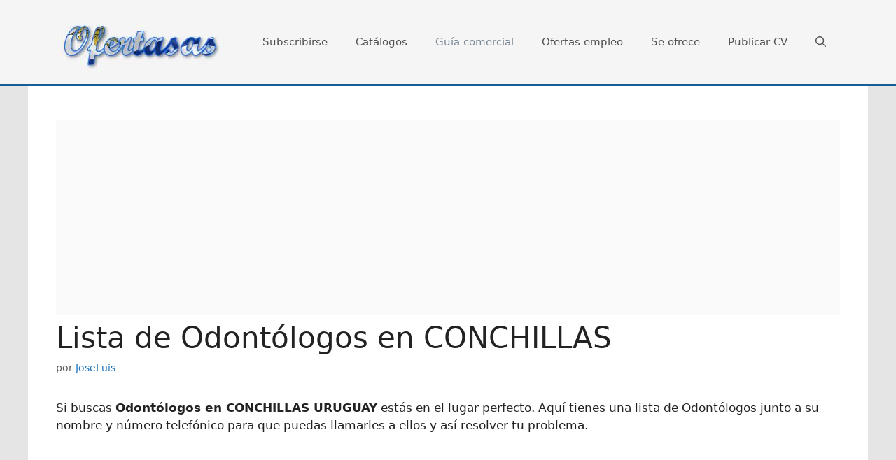

--- FILE ---
content_type: text/html; charset=utf-8
request_url: https://www.google.com/recaptcha/api2/aframe
body_size: 265
content:
<!DOCTYPE HTML><html><head><meta http-equiv="content-type" content="text/html; charset=UTF-8"></head><body><script nonce="ef_r3Lil2kQbqjiXWc_bsQ">/** Anti-fraud and anti-abuse applications only. See google.com/recaptcha */ try{var clients={'sodar':'https://pagead2.googlesyndication.com/pagead/sodar?'};window.addEventListener("message",function(a){try{if(a.source===window.parent){var b=JSON.parse(a.data);var c=clients[b['id']];if(c){var d=document.createElement('img');d.src=c+b['params']+'&rc='+(localStorage.getItem("rc::a")?sessionStorage.getItem("rc::b"):"");window.document.body.appendChild(d);sessionStorage.setItem("rc::e",parseInt(sessionStorage.getItem("rc::e")||0)+1);localStorage.setItem("rc::h",'1769570621962');}}}catch(b){}});window.parent.postMessage("_grecaptcha_ready", "*");}catch(b){}</script></body></html>